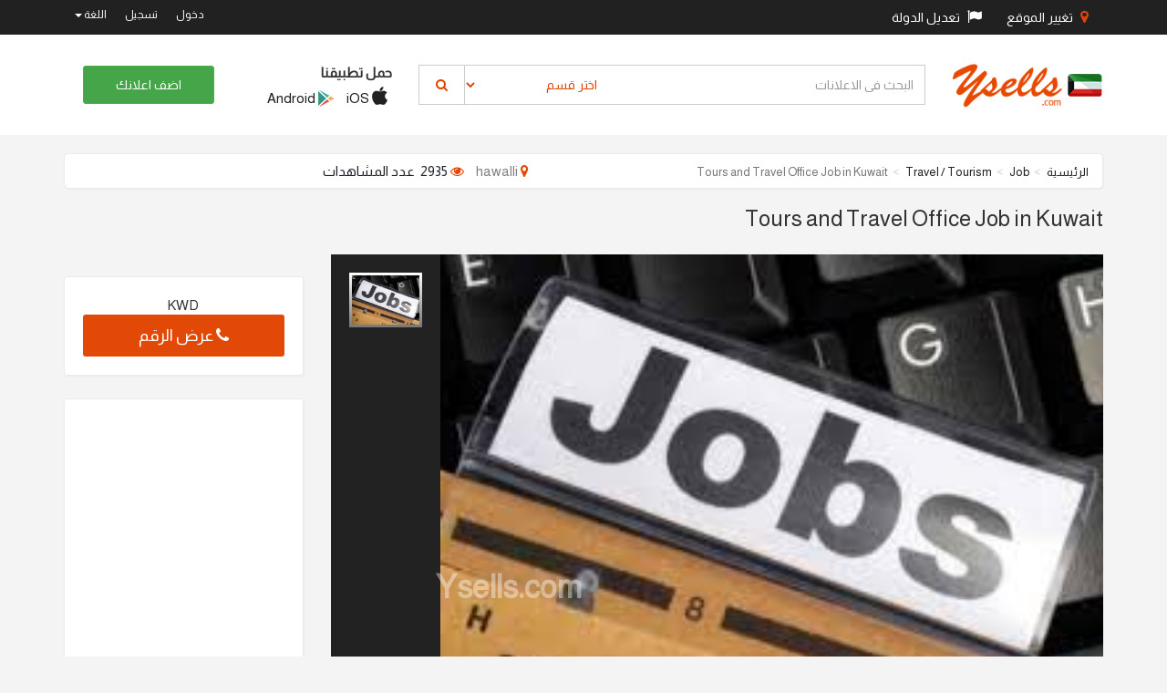

--- FILE ---
content_type: text/html; charset=utf-8
request_url: https://kw.ysells.com/Job/details/174/247/Tours-and-Travel-Office-Job-in-Kuwait
body_size: 13296
content:
<!DOCTYPE html>
<html lang="en">
<head>
    <meta charset="utf-8">
    <meta http-equiv="X-UA-Compatible" content="IE=edge">
    <meta name="viewport" content="width=device-width, initial-scale=1">
    <!-- The above 3 meta tags *must* come first in the head; any other head content must come *after* these tags -->
    <!-- Site Title -->
    <title>Ysells - Tours and Travel Office Job in Kuwait</title>
    <meta name=الوصف>
    <meta name="keywords" />


    <!-- ===== Stylesheets ===== -->
    <!-- Bootstrap -->
    <link rel="stylesheet" href="https://maxcdn.bootstrapcdn.com/bootstrap/3.3.7/css/bootstrap.min.css" integrity="sha384-BVYiiSIFeK1dGmJRAkycuHAHRg32OmUcww7on3RYdg4Va+PmSTsz/K68vbdEjh4u" crossorigin="anonymous">
    <!-- Icon Font | FontAwesome -->
    <link rel="stylesheet" href="https://maxcdn.bootstrapcdn.com/font-awesome/4.6.3/css/font-awesome.min.css">
    <!-- Revolution Slider 5.0 -->
    <link rel="stylesheet" href="/Content/plugins/revolution/css/settings.css">
    <link rel="stylesheet" href="/Content/plugins/revolution/css/layers.css">
    <link rel="stylesheet" href="/Content/plugins/revolution/css/navigation.css">
            <!-- Common Stylesheet -->
            <link rel="stylesheet" href="/Content/css/commonAr.css">
            <!-- Main Stylesheet -->
            <link rel="stylesheet" href="/Content/css/ysellsAr.css">
    <script src="/Scripts/jquery-1.10.2.min.js"></script>

    <!-- HTML5 shim and Respond.js for IE8 support of HTML5 elements and media queries -->
    <!-- WARNING: Respond.js doesn't work if you view the page via file:// -->
    <!--[if lt IE 9]>
      <script src="https://oss.maxcdn.com/html5shiv/3.7.2/html5shiv.min.js"></script>
      <script src="https://oss.maxcdn.com/respond/1.4.2/respond.min.js"></script>
    <![endif]-->
    <!-- Google Tag Manager -->
    <script async src="https://www.googletagmanager.com/gtag/js?id=G-N769Q8LQZ4"></script>
    <script>
        window.dataLayer = window.dataLayer || [];
        function gtag() { dataLayer.push(arguments); }
        gtag('js', new Date());

        gtag('config', 'G-N769Q8LQZ4');
    </script>
    <!-- End Google Tag Manager -->

</head>
<body>


    <!-- ========== Topbar ========== -->

    <!-- Go to www.addthis.com/dashboard to customize your tools -->
<script type="text/javascript" src="//s7.addthis.com/js/300/addthis_widget.js#pubid=ra-54ba649d2339a16e"></script>

<section id="section-topbar">
    <div class="container">
        <div class="row">
            <div class="col-lg-6 col-md-6 col-sm-12 col-xs-12">
                <ul class="list-highlight-color list-flex">
                    <li>
                        <div class="btn-group">
                            <a href="#" class="btn btn-inverse" data-toggle="modal" data-target="#addProductModal">
                                <i class="fa fa-map-marker"></i> تغيير الموقع
                            </a>
                        </div>
                    </li>
                    <li>
                        <div class="btn-group">
                            <a href="#" class="btn btn-inverse " data-toggle="modal" data-target="#CountriesModal">
                                <i class="fa fa-flag"></i> تعديل الدولة
                            </a>
                        </div>
                    </li>
                </ul>

            </div>
                <div class="col-lg-6 col-md-6 col-sm-12 col-xs-12 topbar-menu" id="nologgedin" style="float:right;">
                    <ul class="list-highlight-color list-flex">
                        <li><a href="#" data-toggle="modal" data-target="#sign-in-up">دخول</a></li>
                        <li><a href="/User/Register">تسجيل</a></li>
                        <li class="dropdown">
                            <a href="#" class="dropdown-toggle" data-toggle="dropdown" role="button" aria-haspopup="true" aria-expanded="false">
                                اللغة
                                <span class="caret"></span>
                            </a>
                            <ul class="dropdown-menu">
                                <li><a href="/Language/ChangeLang?lang=en-US">English</a></li>
                                <li><a href="/Language/ChangeLang?lang=ar-KW">عربي</a></li>
                            </ul>
                        </li>
                    </ul>
                </div>
        </div>
    </div>
</section>

<div class="modal fade" id="addProductModal">
    <div class="modal-dialog modal-sm">
        <div class="modal-content">
            <div class="modal-header">
                <h4 class="modal-title">اختر موقعك</h4>
            </div>
<form action="/Home/SaveCitySession" method="post"><input name="__RequestVerificationToken" type="hidden" value="H511tp2eeEgxf_Hp0W9U3NSKDtqrGVnxu2e7eqaP3X_PHWZEwOwAaSOOWzTctmh9kr2-T_LatqixdskyP2PoNHFvHg3K5GIKlBYdWgIEWOc1" />                <div class="modal-body">
                    <div class="form-group">
                        


    <link href="https://cdnjs.cloudflare.com/ajax/libs/select2/4.0.3/css/select2.min.css" rel="stylesheet" />
    <script src="https://cdnjs.cloudflare.com/ajax/libs/select2/4.0.3/js/select2.min.js"></script>





<select name="select_city" id="select_city" class="form-control js-example-basic-single form-control" style="width:100%" placeholder="select">
    <option value="" disabled selected>جميع المناطق</option>
<option value="47">
    الوفرة
</option>
<option value="27">
    العديلية
</option>
<option value="51">
    المنطقة العاشرة
</option>
<option value="26">
    السرة
</option>
<option value="19">
    الصليبخات
</option>
<option value="25">
    جنوب خيطان

</option>
<option value="17">
    الشويخ
</option>
<option value="8">
    شرق
</option>
<option value="18">
    الشامية
</option>
<option value="7">
    سلوى
</option>
<option value="6">
    السالمية
</option>
<option value="46">
    الصباحية
</option>
<option value="45">
    صباح السالم
</option>
<option value="36">
    صباح الناصر
</option>
<option value="5">
    الرميثية
</option>
<option value="44">
    الرقه
</option>
<option value="24">
    الروضه
</option>
<option value="35">
    الرابيه
</option>
<option value="43">
    القرين
</option>
<option value="16">
    القادسية
</option>
<option value="34">
    العمرية
</option>
<option value="15">
    النزهة
</option>
<option value="4">
    مشرف
</option>
<option value="14">
    المنصورية
</option>
<option value="42">
    المنقف
</option>
<option value="41">
    المهبوله
</option>
<option value="13">
    العاصمة
</option>
<option value="23">
    الخالدية
</option>
<option value="22">
    كيفان
</option>
<option value="33">
    جليب الشيوخ
</option>
<option value="32">
    الجهراء
</option>
<option value="3">
    حولي
</option>
<option value="21">
    هديه
</option>
<option value="40">
    الفنطاس
</option>
<option value="31">
    الفروانية
</option>
<option value="30">
    الفردوس
</option>
<option value="12">
    الفيحا
</option>
<option value="39">
    الفحيحيل
</option>
<option value="11">
    الدوحة
</option>
<option value="2">
    بنيد القار
</option>
<option value="1">
    بيان
</option>
<option value="29">
    العارضية
</option>
<option value="28">
    الاندلس
</option>
<option value="49">
    الشعب
</option>
<option value="53">
    العبدلي
</option>
<option value="48">
    الزور
</option>
<option value="9">
    الجابرية
</option>
<option value="50">
    الضجيج
</option>
<option value="38">
    الاحمدي
</option>
<option value="37">
    ابو حليفة
</option>
<option value="20">
    ابرق خيطان
</option>
<option value="10">
    عبدالله السالم
</option>

    

</select>

<script type="text/javascript">
    $(".js-example-basic-single").select2({ minimumInputLength: 0 });
</script>
                    </div>
                </div>
                <div class="modal-footer">
                    <button type="submit" class="btn btn-orange btn-block">تحديث</button>
                </div>
</form>        </div>
        <!-- /.modal-content -->
    </div>
    <!-- /.modal-dialog -->
</div>

<div class="modal fade" id="CountriesModal">
    <div class="modal-dialog modal-sm">
        <div class="modal-content">
            <div class="modal-header">

                <h4 class="modal-title">اختر دولتك</h4>

            </div>
            <div class="modal-body">
                <div class="container-fluid">
                    <div class="row">
                        <div class="col-xs-12">
                            <ul class="list-group">
                                <li class="list-group-item list-group-item-action">
                                    <a href="https://in.ysells.com"> <img src="/Content/images/flags/india.png" /> الهند</a>
                                </li>
                                <li class="list-group-item list-group-item-action">
                                    <a href="https://kw.ysells.com"> <img src="/Content/images/flags/kuwait.png" /> الكويت</a>
                                </li>
                                <li class="list-group-item list-group-item-action">
                                    <a href="https://om.ysells.com"> <img src="/Content/images/flags/oman.png" /> عمان</a>
                                </li>
                                <li class="list-group-item list-group-item-action">
                                    <a href="https://bh.ysells.com"> <img src="/Content/images/flags/Bahrain.png" /> البحرين</a>
                                </li>
                                <li class="list-group-item list-group-item-action">
                                    <a href="https://qa.ysells.com"> <img src="/Content/images/flags/qatar.png" /> قطر</a>
                                </li>
                                <li class="list-group-item list-group-item-action">
                                    <a href="https://uae.ysells.com"> <img src="/Content/images/flags/UAE.png" /> الامارات</a>
                                </li>
                                <li class="list-group-item list-group-item-action">
                                    <a href="https://KSA.ysells.com"> <img src="/Content/images/flags/KSA.png" /> السعودية</a>
                                </li>
                            </ul>
                        </div>
                    </div>

                </div>
            </div>
        </div>
        <!-- /.modal-content -->
    </div>
    <!-- /.modal-dialog -->
</div>
<!-- Modal for sign in / sign up -->
<div class="modal fade" id="sign-in-up" tabindex="-1" role="dialog" aria-labelledby="myModalLabel">
    <div class="modal-dialog modal-sm" role="document">
        <div class="modal-content">
            <div class="modal-header">
                <button type="button" class="close" data-dismiss="modal" aria-label="Close"><span aria-hidden="true">&times;</span></button>
                <h4 class="text-center modal-title">دخول</h4>
            </div>
            <div class="modal-body">
                <div class="container-fluid">
                    <div class="row">
                        <div class="col-xs-12">

                            <div class="btn-group btn-block">
                                <button type="button" class="btn btn-fb"><i class="fa fa-facebook"></i></button>
                                <button type="button" class="btn btn-fb" onclick="javascript:OnLogin();return false;">تسجيل باستخدام فيسبوك</button>
                            </div>
                            <div class="btn-group btn-block">
                                <button type="button" class="btn btn-gp"><i class="fa fa-google-plus"></i></button>
                                <button type="button" class="btn btn-gp" onclick="location.href='/User/LoginWithGoogle'">تسجيل باستخدام قوقل</button>
                            </div>
                            <div class="spacer-xxs"></div>
                            <div class="text-center">OR</div>
                            <div class="spacer-xxs"></div>
                            <div class="input-group">
                                <span class="input-group-addon" id="basic-addon1"><i class="fa fa-envelope"></i></span>
                                <input id="txtEmail" type="text" class="form-control" placeholder="Email ID" aria-describedby="basic-addon1">
                            </div>
                            <div class="input-group">
                                <i id="emailval" style="color: red;"></i>

                            </div>
                            <div class="input-group">
                                <span class="input-group-addon" id="basic-addon2"><i class="fa fa-key"></i></span>
                                <input id="txtPassword" type="password" class="form-control" placeholder="Password" aria-describedby="basic-addon2">
                            </div>
                            <div class="input-group">
                                <i id="errorMsg" style="color: red;"></i>

                            </div>
                            <button name="loginBtn" type="button" class="btn btn-success btn-block" onclick="DoLogin();">دخول</button>
                        </div>
                    </div>
                    <div class="row forgot-pass">
                        <div class="col-xs-8"><a href="/User/ForgetPassword">نسيت كلمة السر؟</a></div>
                        <div class="col-xs-4 text-right"><a href="/User/Register">تسجيل</a></div>
                    </div>
                </div>
            </div>
        </div>
    </div>
</div>





    <!-- ========== header ========== -->
    <!-- ========== header ========== -->
<div class="header-holder hidden-xs">
    <section id="header" class="hidden-xs">
        <div class="container">
            <div class="row vertical-align">
                <div class="col-xs-3 col-md-2 col-lg-2">
                    <div class="logo">
                        <a href="/"><img src="/Content/images/logo.png"></a>
                    </div>
                </div>
                <div class="col-xs-6 col-md-6 col-md-offset-2 col-lg-6 col-lg-offset-0 searchbox">
                    <div class="input-group">
                        <input type="text" class="form-control" id="txtSearch" name="txtSearch" placeholder="البحث في الاعلانات" aria-label="...">

                        <div class="input-group-btn">
                            <select id="lstMainCategories" class="btn btn-default dropdown-toggle">
                                    <option value="0">اختر قسم</option>
                                        <option value="16">
                                            الاسواق المركزية

                                        </option>
                                        <option value="17">
                                            الفعاليات والمعارض

                                        </option>
                                        <option value="12">
                                            الخدمات

                                        </option>
                                        <option value="8">
                                            الوظائف

                                        </option>
                                        <option value="7">
                                            العقارات

                                        </option>
                                        <option value="9">
                                            السيارات والمحركات

                                        </option>
                                        <option value="3">
                                            إلكترونيات


                                        </option>
                                        <option value="4">
                                            الجمال

                                        </option>
                                        <option value="5">
                                            الاثاث

                                        </option>
                                        <option value="6">
                                            الموبايل

                                        </option>
                                        <option value="2">
                                            الحيوانات الأليفة


                                        </option>
                                        <option value="10">
                                            الرياضة

                                        </option>
                                        <option value="11">
                                            قسم العروض

                                        </option>
                                        <option value="13">
                                            اخرى

                                        </option>


                            </select>
                            <button id="btnSearch" name="btnSearch" class="btn btn-default" type="button"> &nbsp; <i class="fa fa-search"></i> &nbsp; </button>
                        </div><!-- /btn-group -->

                    </div>
                </div>
                <div class="hidden-sm hidden-md col-lg-2 downloadapps">
                    <strong>حمل تطبيقنا</strong>
                   <ul class="list-inline">
                        <li><a href="https://apps.apple.com/us/app/ysells-app/id1658557309"><img src="/Content/images/appstore.png" style="margin-top: -6px;"> iOS</a></li>
                        <li><a href="https://play.google.com/store/apps/details?id=com.ysells.app"><img src="/Content/images/playstore.png" style="margin-top: -6px;"> Android</a></li>
                    </ul>
                </div>
                <div class="col-xs-3 col-md-2 col-lg-2 text-right">
                        <a href="#" class="btn btn-success postYourAd" data-toggle="modal" data-target="#sign-in-up">اضف اعلانك</a>


                </div>
            </div>
        </div>
    </section>
</div>

<!-- header mobile -->
<div class="header-m-holder visible-xs">
    <section id="header-mobile" class="visible-xs">
        <div class="container">
            <div class="row">
                <div class="col-xs-12 header-m">
                    <a href="/"><img src="/Content/images/logo.png"></a>
                    <div class="s-icon">
                        <a href="#" data-toggle="modal" data-target="#searchmodal"><i class="fa fa-search"></i></a>
                    </div>
                </div>
            </div>
            <div class="row post-ad-mobile">
                <div class="col-xs-12">
                    <a href="/Ads/CategorySelection" class="btn btn-success btn-block">اضف اعلانك</a>
                </div>
            </div>
        </div>
    </section>
</div>

<!-- Modal for searchbox in mobile -->
<div class="modal fade" id="searchmodal" tabindex="-1" role="dialog" aria-labelledby="myModalLabel">
    <div class="modal-dialog" role="document">
        <div class="modal-content">
            <div class="modal-body searchbox">
                <div class="input-group">
                    <input type="text" class="form-control" placeholder="البحث في الاعلانات" aria-label="...">
                    <div class="input-group-btn">
                        <button type="button" class="btn btn-default dropdown-toggle" data-toggle="dropdown" aria-haspopup="true" aria-expanded="false">اختر قسم <span class="caret"></span></button>
                        <ul class="dropdown-menu ">
                                    <li><a href="#">الاسواق المركزية</a></li>
                                    <li><a href="#">الفعاليات والمعارض</a></li>
                                    <li><a href="#">الخدمات</a></li>
                                    <li><a href="#">الوظائف</a></li>
                                    <li><a href="#">العقارات</a></li>
                                    <li><a href="#">السيارات والمحركات</a></li>
                                    <li><a href="#">إلكترونيات
</a></li>
                                    <li><a href="#">الجمال</a></li>
                                    <li><a href="#">الاثاث</a></li>
                                    <li><a href="#">الموبايل</a></li>
                                    <li><a href="#">الحيوانات الأليفة
</a></li>
                                    <li><a href="#">الرياضة</a></li>
                                    <li><a href="#">قسم العروض</a></li>
                                    <li><a href="#">اخرى</a></li>

                        </ul>
                        <button class="btn btn-default" type="button"> &nbsp; <i class="fa fa-search"></i> &nbsp; </button>
                    </div><!-- /btn-group -->
                </div>
            </div>
        </div>
    </div>
</div>




    <div class="">
        


<!-- ================== Breadcrumb bar ================ -->
<section class="bcrumb">
    <div class="container">
        <div class="row">
            <div class="col-xs-12">
                <div class="bcrumb-bar">
                    <div class="row">
                        <div class="col-xs-12 col-lg-6 hidden-xs">
                            <ol class="breadcrumb">
                                 <li><a href="/">الرئيسية</a></li>
                                <li><a href="/Job/all/">Job</a></li>
                                <li><a href="/Job/GetJob/174/Travel   Tourism">Travel / Tourism</a></li>
                                <li class="active">Tours and Travel Office Job in Kuwait</li>
                            </ol>
                        </div>
                        <div class="col-xs-12 col-lg-6 text-right-lg sh-pr">
                            <ul class="list-inline">
                                <li><a href="#"><i class="fa fa-map-marker"></i> hawalli</a></li>
                                <li><i class="fa fa-eye"></i> 
                                    2935 &nbsp;عدد المشاهدات
                                </li>
                                
                                
                            </ul>
                        </div>
                    </div>
                </div>
            </div>
        </div>
        <div class="row vertical-align backrow">
            <!--                     <div class="col-xs-2">
                                    <a href="#" class="btn btn-black"> <i class="fa fa-angle-left"></i> </a> Back
                                </div> -->
            <div class="col-xs-10">
                <h3 class="m0p0">Tours and Travel Office Job in Kuwait</h3>
            </div>
        </div>
    </div>
</section>

<!-- main contents -->
<section id="maincontent">
    <div class="container">
        <div class="row">

            <!-- ======== contents ========== -->
            <div class="col-xs-12 col-md-8 col-lg-9 contents">

                <div class="row">
                    <div class="col-xs-12">
                        <div class="jumbobox hidden-lg hidden-md">
                            <script async src="//pagead2.googlesyndication.com/pagead/js/adsbygoogle.js"></script>
                            <!-- mobile Ad -->
                            <ins class="adsbygoogle"
                                 style="display:block"
                                 data-ad-client="ca-pub-3585758318355602"
                                 data-ad-slot="3548741000"
                                 data-ad-format="auto"></ins>
                            <script>
                                (adsbygoogle = window.adsbygoogle || []).push({});
                            </script>
                        </div>
                    </div>
                </div>
                <div class="row">
                    <div class="col-xs-12">
                        <div class="pr-detail-slider">
                            <div class="watermark">Ysells.com</div>
                            <!-- ================== slider ================ -->
                            <div class="rs-wrap-hdr-8">
                                <!-- START REVOLUTION SLIDER 5.0 -->

                                <div class="rev_slider_wrapper">
                                    <div id="slider-hdr-8" class="rev_slider" data-version="5.0">


                                            <ul class="bxslider">
                                                        <li data-transition="fade" data-thumb="/Uploads/ads/a1bafe60-28bd-4fe2-8eda-c08ecef11d91.jpg">
                                                            <img src="/Uploads/ads/a1bafe60-28bd-4fe2-8eda-c08ecef11d91.jpg" alt="" width="720" height="500">
                                                        </li>

                                            </ul>



                                    </div><!-- END REVOLUTION SLIDER -->
                                </div><!-- END OF SLIDER WRAPPER -->
                            </div>
                        </div>
                    </div>
                </div>


                <div class="row">
                    <div class="col-xs-12">
                        <div class="jumbobox prdetailjumbo">
                            <div class="row">
                                    <div class="col-xs-12 col-lg-7">
                                        <span>Job Type:</span> Full-time &nbsp; | &nbsp; <span>Job Postion:</span> Hiring Employee &nbsp; <br />
                                        <span>Salay From:</span>  | &nbsp; <span>Salary To :</span>  | &nbsp; <span>Hr Email:</span> citytours-kwt@hotmail.com
                                    </div>
                                        <div class="col-xs-12 col-lg-5">
                                            <span>اضيف في :</span> <i class="fa fa-calendar"></i> 07/10/2018  &nbsp; &nbsp; <i class="fa fa-clock-o"></i> 03:06 ص
                                        </div>


                            </div>
                            <div class="row">
                                <div class="col-xs-12"> <hr class="hr-dashed"> </div>
                            </div>
                            <div class="row">
                                <div class="col-xs-12 col-lg-12">
                                    <h4>الوصف</h4>
                                    <p>
                                        Required urgently

Travel agency and hotel reservation

Female sales staff required Hawalli office.

experience is good salary.

Visa should be. 18 or 22.. Please send c.v. Or call us.

Call : phone :99776989 

Email :citytours-kwt@hotmail.com
                                    </p>
                                    <p>
                                    </p>
                                </div>

                                    <div class="col-xs-12 col-lg-12">
                                                <img src="/Uploads/ads/a1bafe60-28bd-4fe2-8eda-c08ecef11d91.jpg" alt="" style="width:100%;">

                                    </div>
                                <div class="col-xs-12 col-lg-12">
                                    <div id="map"></div>
                                    <script>
                                        function initMap() {
                                            var uluru = { lat: 51.507318 , lng:  };
                                            var map = new google.maps.Map(document.getElementById('map'), {
                                                zoom: 17,
                                                center: uluru
                                            });
                                            var marker = new google.maps.Marker({
                                                position: uluru,
                                                map: map
                                            });
                                        }
                                    </script>
                                    <script async defer src="https://maps.googleapis.com/maps/api/js?key=AIzaSyAuCOqBEbw2GjOxBkraftQ44iy1X7-rcRM&callback=initMap"></script>

                                </div>
                            </div>
                        </div>
                    </div>
                </div>



                <div class="row">
                    <div class="col-xs-12">
                        <div class="jumbobox prdetailjumbo">
                            <a href="/Pages/Safety_Tips" target="_blank">
                                <img src="/Content/images/safty-tips.png" style="float:right; margin-top:-10px" />
                            </a>
                            <h4 class="margin-top-0">التعليقات</h4>
                            <div class="spacer-xs"></div>

                            <div class="comment-wrapper">
<form action="/AdsComments/add" method="post">                                    <textarea id="textcomment" name="textcomment" class="form-control" placeholder="write a comment..." rows="3" required></textarea>
                                    <input type="hidden" id="hiddencatid" name="hiddencatid" value="174" />
                                    <input type="hidden" id="hiddenadid" name="hiddenadid" value="247" />
                                    <input type="hidden" id="url" name="url" value="https://kw.ysells.com/Job/details/174/247/Tours-and-Travel-Office-Job-in-Kuwait" />
                                    <br />
                                    <input type="submit" class="btn btn-success pull-right" value="Post" />
                                    <div class="clearfix"></div>
                                    <hr>
</form>                                <ul class="media-list">

                                    

                                </ul>
                            </div>
                        </div>
                    </div>
                </div>



                <div class="spacer-xs"></div>

                <div class="row visible-lg">
                    <div class="col-xs-12 text-center">
                        <div class="ad-banner" style="width: 720px; height: 90px; margin: 0 auto;">
                            <script async src="//pagead2.googlesyndication.com/pagead/js/adsbygoogle.js"></script>
                            <!-- long one horiz -->
                            <ins class="adsbygoogle"
                                 style="display:block"
                                 data-ad-client="ca-pub-3585758318355602"
                                 data-ad-slot="6238604179"
                                 data-ad-format="link"></ins>
                            <script>
(adsbygoogle = window.adsbygoogle || []).push({});
                            </script>
                        </div>
                    </div>
                </div>



            </div>


            <!-- ======== sidebar ========== -->
            <div class="col-xs-12 col-md-4 col-lg-3 sidebar-right">

                <div class="jumbobox jumbobox-price text-center">
                    <div class="jumboprice">KWD <span></span></div>
                    <a href="#" class="btn btn-orange btn-block btn-lg showNumber"> <i class="fa fa-phone"></i> عرض الرقم</a>
                </div>
                <!-- the following div is sticky and visible on scroll -->
                <div class="price-sticky hidden">
                    <div class="container">
                        <div class="row vertical-align">
                            <div class="col-sm-4 hidden-xs">
                                <a href="/"><img src="/Content/images/logo.png"></a>
                            </div>
                            <div class="col-xs-6 col-sm-4">
                                <div class="jumboprice">KWD <span> </span></div>
                            </div>
                            <div class="col-xs-6 col-sm-4 text-right">
                                <a href="#" class="btn btn-orange btn-block btn-lg showNumber"> <i class="fa fa-phone"></i> عرض الرقم</a>
                            </div>
                        </div>
                    </div>
                </div>
                <div class="jumbobox">
                    <script async src="//pagead2.googlesyndication.com/pagead/js/adsbygoogle.js"></script>
                    <!-- mobile Ad -->
                    <ins class="adsbygoogle"
                         style="display:block"
                         data-ad-client="ca-pub-3585758318355602"
                         data-ad-slot="3548741000"
                         data-ad-format="auto"></ins>
                    <script>
                        (adsbygoogle = window.adsbygoogle || []).push({});
                    </script>
                </div>
                <div class="jumbobox">
                    <h4>تواصل مع البائع</h4>
                    <form class="contact-seller-form">
                        <input type="email" placeholder="Your email address"> <br>
                        <input type="text" placeholder="Your mobile number"> <br>
                        <textarea rows="5" placeholder="Write your queries"></textarea> <br>
                        <button type="submit" class="btn btn-success">ارسال</button>
                    </form>
                </div>

                

                <div class="jumbobox hidden-xs hidden-sm">
                    <div class="google-ad-lg">
                        <script async src="//pagead2.googlesyndication.com/pagead/js/adsbygoogle.js"></script>
                        <!-- 250 *250 -->
                        <ins class="adsbygoogle"
                             style="display:block"
                             data-ad-client="ca-pub-3585758318355602"
                             data-ad-slot="1948005378"
                             data-ad-format="auto"></ins>
                        <script>
                            (adsbygoogle = window.adsbygoogle || []).push({});
                        </script>
                    </div>
                </div>

                <a href="#" class="btn btn-block btn-success visible-md visible-lg">+ اضف اعلانك</a>

            </div>

        </div>
    </div>
</section>







<script>
    $(function(){
        $('.showNumber').click(function(){

            var showphone = '<i class="fa fa-phone"></i> '

                 showphone += 00000000

            $('.showNumber').html(showphone)

        });
    });
</script>
    </div>



    <!-- ================== Breadcrumb bar ================ -->
    

    <!-- main contents -->
    

    <!-- ========= Footer ======== -->

    <footer>
    <div class="footer-top">
        <div class="container">
            <div class="row">
                <div class="col-xs-12 col-sm-4 col-md-2">
                    <div class="acc-wrap acc-detail-open-default">
                        <div class="acc-title">تصفح الاقسام</div>
                        <div class="acc-detail">
                            <ul class="list-unstyled">
                                <li><a href="/RealEstate/all">العقارات</a></li>
                                <li><a href="/Vehicle/all">المركبات</a></li>
                                <li><a href="/Job/all">الوظائف</a></li>
                            </ul>
                        </div>
                    </div> <!-- end each accordion item -->
                </div>
                <div class="col-xs-12 col-sm-4 col-md-2">
                    <div class="acc-wrap acc-detail-open-default">
                        <div class="acc-title"> روابط مهمة</div>
                        <div class="acc-detail">
                            <ul class="list-unstyled">
                                <li><a href="/pages/Terms_Conditions">الشروط والأحكام</a></li>
                                <li><a href="/pages/Privacy_Policy">سياسة الخصوصية</a></li>
                                <li><a href="/pages/FAQs">أسئلة وأجوبة</a></li>
                            </ul>
                        </div>
                    </div> <!-- end each accordion item -->
                </div>
                <div class="col-xs-12 col-sm-4 col-md-2">
                    <div class="acc-wrap acc-detail-open-default">
                        <div class="acc-title">روابط سريعة</div>
                        <div class="acc-detail">
                            <ul class="list-unstyled">
                                <li><a href="/pages/about">عنا</a></li>
                                <li><a href="/pages/contact_us">اتصل بنا</a></li>
                                <li><a href="/Ads/CategorySelection">اعلن معنا</a></li>
                            </ul>
                        </div>
                    </div> <!-- end each accordion item -->
                </div>
                <div class="clearfix visible-sm"></div>
                <div class="col-xs-12 col-sm-4 col-md-2">
                    <div class="acc-wrap acc-detail-open-default">
                        <div class="acc-title">حمل تطبيقنا</div>
                        <div class="acc-detail">
                            <ul class="list-unstyled">
                                <li>
                                    <a href="https://apps.apple.com/us/app/ysells-app/id1658557309" target="_blank">
                                        <img src="/Content/images/appstore-white.png" style="margin-top: -6px;"> iOS
                                    </a>
                                </li>
                                <li>
                                    <a href="https://play.google.com/store/apps/details?id=com.ysells.app" target="_blank">
                                        <img src="/Content/images/playstore.png" style="margin-top: -6px;"> Android
                                    </a>
                                </li>
                            </ul>
                        </div>
                    </div> <!-- end each accordion item -->
                </div>
                <div class="col-xs-12 col-sm-8 col-md-4">
                    <div class="acc-wrap acc-detail-open-default">
                        <div class="acc-title">اخر التحديثات</div>
                        <div class="acc-detail">
                            <div class="input-group input-group-subs">
                                <input type="text" class="form-control" placeholder="Enter email">
                                <span class="input-group-btn">
                                    <button class="btn btn-success" type="button">الاشتراك</button>
                                </span>
                            </div><!-- /input-group -->
                        </div>
                    </div> <!-- end each accordion item -->

                    <div class="spacer-xs hidden-xs"></div>

                    <div class="acc-wrap acc-detail-open-default">
                        <div class="acc-title">التواصل الاجتماعي</div>
                        <div class="acc-detail">
                            <ul class="list-inline footer-social">
                                <li><a href="https://www.facebook.com/ys.ysell" target="_blank"><i class="fa fa-facebook"></i></a></li>
                                <li><a href="https://twitter.com/Ysells" target="_blank"><i class="fa fa-twitter"></i></a></li>
                                <li><a href="https://www.instagram.com/ysells_international/" target="_blank"><i class="fa fa-instagram"></i></a></li>
                                <li><a href="https://www.youtube.com/ysells" target="_blank"><i class="fa fa-youtube"></i></a></li>
                                <li><a href="https://www.linkedin.com/company/ysells/" target="_blank"><i class="fa fa-linkedin"></i></a></li>
                            </ul>
                        </div>
                    </div> <!-- end each accordion item -->
                </div>
            </div>

            <div class="row">
                <div class="col-xs-12">
                    <div class="copyright">
                        <p class="hidden-xs">
                            YSells.com هو موقع ويب مجاني للإعلانات المبوبة عبر الإنترنت بمهمة واضحة وهو أن يكون أفضل مكان لبيع وشراء المنتجات الجديدة والمستعملة ، في كل يوم يتخلص آلاف الأشخاص حول العالم من أشياء مثل الأثاث والملابس والهواتف المحمولة وغيرها من الأجهزة الإلكترونية في حين يمكنهم بيعها عبر الإنترنت من خلال YSells.com وكسب المال؟
                        </p>
                        <p>
                            Copyright &COPY; 2010-2026 Ysells Kuwait Private Limited
                        </p>
                    </div>
                </div>
            </div>
        </div>
    </div>
</footer>









<script src="/Scripts/jquery.validate.min.js"></script>
<script src="/Scripts/jquery.validate.unobtrusive.min.js"></script>
<script src="https://code.jquery.com/ui/1.10.2/jquery-ui.js"></script>
<script src="/Content/plugins/isotope/isotope.pkgd.min.js"></script>

<script src="/Content/js/customJs.js"></script>

<script type="text/javascript">
    function DoLogin() {
        var email = $("#txtEmail").val();
        console.log(validateEmail(email));
        var password = $("#txtPassword").val();
        if (validateEmail(email)) {
            $.ajax({
                url: '/User/Login',
                datatype: "json",
                data: {
                    email: email,
                    password: password
                },
                success: function (data) {
                    console.log(data);
                    if (data == "Success") {

                        window.location = "/Home/Index";
                    }
                    else {
                        document.getElementById("errorMsg").innerText = data;
                        return false;
                    }
                }
            });
        }
        else {
            document.getElementById("emailval").innerText = "Enter valid email.";
            return false;
        }
    }

</script>

<script src="https://connect.facebook.net/en_US/all.js"></script>
<script>
    $("document").ready(function () {

        FB.init({
            appId: '854330572623413', // App ID 252596085443298
            channelUrl: '//' + window.location.hostname + '/channel', // Path to your Channel File
            scope: ' public_profile,email', // This to get the user details back from Facebook
            status: true, // check login status
            cookie: true, // enable cookies to allow the server to access the session
            xfbml: true  // parse XFBML
        });

    });
    function handleSessionResponse(response) {
        if (!response.session) {
            return;
        }
        FB.logout(handleSessionResponse);
    }
    function OnLogin() {
        FB.login(function (response) {
            var uid = response.authResponse.userID;
            var accessToken = response.authResponse.accessToken;
            if (response.authResponse) {
                FB.api('/me?fields=email,id,name,first_name,last_name,age_range,link,gender,locale,timezone,updated_time,verified', LoadValues);
            }
        }, { scope: ' public_profile,email' });
    }
    function LoadValues(me) {
        if (me.email) {
            window.location.href = '/User/ReturnFromFacebook?email=' + me.email + '&id=' + me.id + '&name=' + me.name + '&first_name=' + me.first_name + '&last_name=' + me.last_name + '&age_range=' + me.age_range + '&link=' + me.link + '&gender=' + me.gender + '&locale=' + me.locale + '&timezone=' + me.timezone + '&updated_time=' + me.updated_time + '&verified=' + me.verified + '';
        }
        else
            window.location.href = '/';
    }
</script>
<script>
    $('#btnSearch').click(function () {
        //alert("Hello");
        var searchText = $('#txtSearch').val();
        var categoryID = $('#lstMainCategories').val();
        //alert(searchText + ' ' + categoryID);
        window.location.href = '/Search/Search?searchText=' + searchText + '&categoryID=' + categoryID + '&page=1&pageSize=12';
        return false;
    });

    $('.postYourAd').click(function () {
             alert('يرجى تسجيل الدخول اولا!');
    })
</script>

<!-- Facebook Pixel Code -->
<script>
    !function (f, b, e, v, n, t, s) {
        if (f.fbq) return; n = f.fbq = function () {
            n.callMethod ?
                n.callMethod.apply(n, arguments) : n.queue.push(arguments)
        }; if (!f._fbq) f._fbq = n;
        n.push = n; n.loaded = !0; n.version = '2.0'; n.queue = []; t = b.createElement(e); t.async = !0;
        t.src = v; s = b.getElementsByTagName(e)[0]; s.parentNode.insertBefore(t, s)
    }(window,
        document, 'script', 'https://connect.facebook.net/en_US/fbevents.js');
    fbq('init', '912287692240634'); // Insert your pixel ID here.
    fbq('track', 'PageView');
</script>
<noscript>
    <img height="1" width="1" style="display:none"
         src="https://www.facebook.com/tr?id=912287692240634&ev=PageView&noscript=1" />
</noscript>
<!-- DO NOT MODIFY -->
<!-- End Facebook Pixel Code -->
<!-- Google Tag Manager -->
<script async src="https://www.googletagmanager.com/gtag/js?id=G-N769Q8LQZ4"></script>
<script>
    window.dataLayer = window.dataLayer || [];
    function gtag() { dataLayer.push(arguments); }
    gtag('js', new Date());

    gtag('config', 'G-N769Q8LQZ4');
</script>
<!-- End Google Tag Manager -->


    <div class="media-detect"></div> <!-- detector of css media quieries -->
    <!-- ========================== Javascript ========================= -->
    <!-- jQuery -->
    <script src="https://ajax.googleapis.com/ajax/libs/jquery/2.2.4/jquery.min.js"></script>
    <!-- Bootstrap -->
    <script src="https://maxcdn.bootstrapcdn.com/bootstrap/3.3.7/js/bootstrap.min.js" integrity="sha384-Tc5IQib027qvyjSMfHjOMaLkfuWVxZxUPnCJA7l2mCWNIpG9mGCD8wGNIcPD7Txa" crossorigin="anonymous"></script>
    <!-- Revolution Slider 5.0 -->

    <script src="/Content/plugins/revolution/js/jquery.themepunch.tools.min.js?rev=5.0"></script>
    <script src="/Content/plugins/revolution/js/jquery.themepunch.revolution.min.js?rev=5.0"></script>
    <!-- *** the 3 revolution slider files below is for local filesystem only. So, delete these in live server ****** -->
    <script type="text/javascript" src="/Content/plugins/revolution/js/extensions/revolution.extension.slideanims.min.js"></script>
    <script type="text/javascript" src="/Content/plugins/revolution/js/extensions/revolution.extension.layeranimation.min.js"></script>
    <script type="text/javascript" src="/Content/plugins/revolution/js/extensions/revolution.extension.carousel.min.js"></script>
    <script type="text/javascript" src="/Content/plugins/revolution/js/extensions/revolution.extension.navigation.min.js"></script>
    <script type="text/javascript" src="/Content/plugins/revolution/js/extensions/revolution.extension.video.min.js"></script>
    



    <!-- custom js -->
    <script src="/Content/js/ysells.js"></script>
    

    <!-- Google Tag Manager -->
    <script async src="https://www.googletagmanager.com/gtag/js?id=G-N769Q8LQZ4"></script>
    <script>
        window.dataLayer = window.dataLayer || [];
        function gtag() { dataLayer.push(arguments); }
        gtag('js', new Date());

        gtag('config', 'G-N769Q8LQZ4');
    </script>
    <!-- End Google Tag Manager -->
    <!-- isotope -->
    <script src="/Content/plugins/isotope/isotope.pkgd.min.js"></script>
    <script>
        window.onload = function () {
            $('.product-cards').isotope({
                itemSelector: '.card-single',
                layoutMode: 'masonry'
            });
        }
    </script>


</body>
</html>

--- FILE ---
content_type: text/html; charset=utf-8
request_url: https://www.google.com/recaptcha/api2/aframe
body_size: 181
content:
<!DOCTYPE HTML><html><head><meta http-equiv="content-type" content="text/html; charset=UTF-8"></head><body><script nonce="5pOudvocFDdGAnmMHLm0lg">/** Anti-fraud and anti-abuse applications only. See google.com/recaptcha */ try{var clients={'sodar':'https://pagead2.googlesyndication.com/pagead/sodar?'};window.addEventListener("message",function(a){try{if(a.source===window.parent){var b=JSON.parse(a.data);var c=clients[b['id']];if(c){var d=document.createElement('img');d.src=c+b['params']+'&rc='+(localStorage.getItem("rc::a")?sessionStorage.getItem("rc::b"):"");window.document.body.appendChild(d);sessionStorage.setItem("rc::e",parseInt(sessionStorage.getItem("rc::e")||0)+1);localStorage.setItem("rc::h",'1769772828335');}}}catch(b){}});window.parent.postMessage("_grecaptcha_ready", "*");}catch(b){}</script></body></html>

--- FILE ---
content_type: text/css
request_url: https://kw.ysells.com/Content/css/commonAr.css
body_size: 2194
content:
/* =============================================================================
Ysells | Common Styles
============================================================================= */
@import url('https://fonts.googleapis.com/css2?family=Almarai&display=swap');

/*
1. GLOBAL STYLES
============================================================================= */
html,
body{
    padding: 0;
    margin: 0;
    direction:rtl;
}
body {
    background-color: #F4F4F4;
    font-family: Almarai,-apple-system, Helvetica, Arial, sans-serif;
    font-size: 15px;
}
a, a:link{
    outline: 0 !important;
}

img{max-width: 100%;}

/*.no-border{border: 0 !important;}*/

/*
2. TYPOGRAPHY
============================================================================= */

.fa{ font-family:'FontAwesome';}

span.orange{color: #E24906;}

a.greenlink{color: #45A649 !important;}

.hr-dashed{border-top: 1px dashed gray;}

/*
3. LAYOUT 
============================================================================= */
section,
nav,
header,
footer{
    width: 100%;
    float: right;
    position: relative;
}
section{padding: 110px 0;}
@media (min-width: 768px) and (max-width: 991px) { 
      section{padding: 100px 0;}
}
@media (max-width: 767px) { 
    section{padding: 90px 0;}
}
@media (max-width: 480px) {
    section{padding: 80px 0;} 
}

.section-dotted-layer{
    min-height: 400px;
    background-color: black;
    color: white;
    background-image: url('../images/about-contact-bg.jpg');
    background-position: center center;
    background-repeat: no-repeat;
    background-size: cover;
    padding: 30px 0;
    position: relative;
}
.section-dotted-layer:before{
    content: '';
    display: block;
    width: 100%; height: 100%;
    position: absolute;
    right: 0; left: 0; top: 0; bottom: 0;
    background: url('../images/gridtile3by3.png') top right repeat rgba(0,0,0,0.6);
}
.section-dotted-layer .breadcrumb a{color: white;}
.section-dotted-layer .heading-dual{
    text-align: center;
    padding: 30px 0;
}
    .section-dotted-layer .heading-dual h1 {
        font-family: Almarai,'Roboto', sans-serif;
        font-weight: 700;
        margin: 10px;
    }
.section-dotted-layer .heading-dual p{
    font-style: italic;
    font-size: 16px;
    color: rgba(255,255,255,0.7);
}


.spacer-xxs{padding: 5px 0; height: 2px;}
.spacer-xs{padding: 10px 0; height: 2px;}
.spacer-sm{padding: 20px 0; height: 2px;}
.spacer-md{padding: 30px 0; height: 2px;}
.spacer-lg{padding: 40px 0; height: 2px;}

.m0p0{margin: 0 !important; padding: 0 !important;}
.margin-top-0{margin-top: 0;}

.list-inline{margin-bottom: 0;}

@media (min-width: 1200px) {
    .text-left-lg{text-align: left;}  
}

/*
4. Helpers
============================================================================= */
/* -- vertical center elements -- */
.vertical-align {
    display: -webkit-box;
    display: -moz-box;
    display: -ms-flexbox;
    display: -webkit-flex;
    display: flex;
    align-items: center;
}
@media (min-width: 992px) { 
    .vertical-align-desktop {
        display: -webkit-box;
        display: -moz-box;
        display: -ms-flexbox;
        display: -webkit-flex;
        display: flex;
        align-items: center;
    }
}
@media (min-width: 768px) { 
    .vertical-align-tablet-n-up {
        display: -webkit-box;
        display: -moz-box;
        display: -ms-flexbox;
        display: -webkit-flex;
        display: flex;
        align-items: center;
    }
}

.flex-end{align-self: flex-end;}
.flex-center{align-self: center;}
.flex-stretch{align-self: stretch;}



/* -- List Flex (inline list items with no spacing) -- */
.list-flex{
    margin: 0; padding: 0;
    display: -webkit-box;
    display: -moz-box;
    display: -ms-flexbox;
    display: -webkit-flex;
    display: flex;
    align-items: center;
    list-style: outside none none;
}
.list-flex li a{display: block; text-decoration: none;}

/* -- Highlight-colored block list -- */
.list-highlight-color li a .fa{
    font-size: 16px;
}
.list-highlight-color li a{color: white;}
.list-highlight-color li a:hover{
    background-color: #E24906;
    color: white;
}
.list-highlight-color li a:hover .fa{color: white;}

/* -- place element center horizontally and vertically of parent div */
.center-absolute{
    position: absolute;
    right: 50%; top: 50%;
    -ms-transform: translate(-50%,-50%);
    -webkit-transform: translate(-50%,-50%);
    transform: translate(-50%,-50%);
}

/*-- media detect --*/
.media-detect{
    display: none;
    width: 8px;
}
@media (min-width: 768px) and (max-width: 991px) { 
    .media-detect{width: 6px;}
}
@media (max-width: 767px) { 
    .media-detect{width: 4px;}
}

/*jumbobox*/
.jumbobox{
    background-color: white;
    border: 1px solid #EBEBEB;
    border-radius: 3px;
    box-shadow: 1px 1px 2px #ebebeb;
    margin: 25px auto;
    padding: 20px !important;
}


/* ---- buttons ------*/
.btn{border-radius: 3px;}
.btn-success{
    background-color: #45A649;
    color: white !important;
}
.btn-black{
    background-color: #212121;
    color: white;
}
.btn-orange{
    background-color: #E24906;
    color: white;
}
.btn-orange:hover{
    color: #E24906;
    background-color: white;
    border: 1px solid #E24906;
}
.btn-wide{
    padding: 7px 80px;
}

.btn-fb{background-color: #3A5898; color: white;}
.btn-fb:hover{background-color: #35518c; color: white;}

.btn-gp{background-color: #E74900; color: white;}
.btn-gp:hover{background-color: #d34200; color: white;}

.btn-circle {
  width: 30px;
  height: 30px;
  text-align: center;
  padding: 6px 0;
  font-size: 20px;
  line-height: 1.428571429;
  border-radius: 15px;
}
.btn-circle.btn-lg {
  width: 40px;
  height: 40px;
  padding: 7px 9px;
  font-size: 20px;
  line-height: 1.30;
  border-radius: 20px;
}
.btn-circle.btn-orange{border-color: #E24906;}

/*--- pagination --- */
.pagination > li > a,
.pagination > li > a:focus,
.pagination > li > a:hover,
.pagination > li > span:focus,
.pagination > li > span:hover {
    color: #212121;
}
.pagination > .active > a,
.pagination > .active > a:focus,
.pagination > .active > a:hover,
.pagination > .active > span,
.pagination > .active > span:focus,
.pagination > .active > span:hover {
    color: #fff;
    background-color: #E74900;
    border-color: #E74900;
}
/*------- form errors messages ---- */
.red{color: red;}
.error-red{border-color: red !important;}

/*------- form errors messages ---- */
@media (min-width: 992px) {
    .col-md-1, .col-md-10, .col-md-11, .col-md-12, .col-md-2, .col-md-3, .col-md-4, .col-md-5, .col-md-6, .col-md-7, .col-md-8, .col-md-9 {
        float: right;
        direction:rtl;
    }
}


